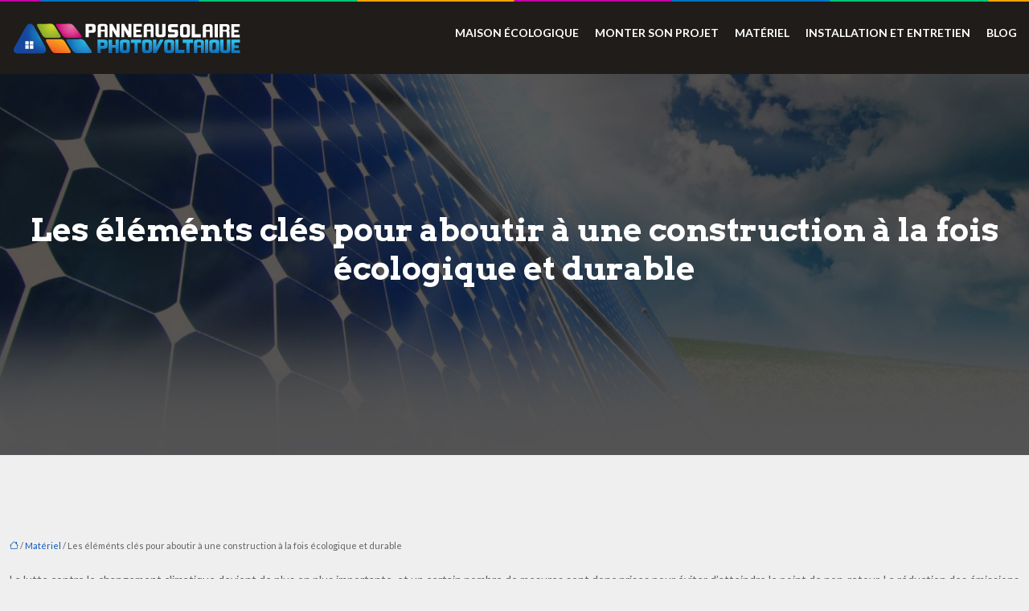

--- FILE ---
content_type: text/html; charset=UTF-8
request_url: https://www.panneau-solaire-photovoltaique.fr/les-elements-cles-pour-aboutir-a-une-construction-a-la-fois-ecologique-et-durable/
body_size: 17053
content:
<!DOCTYPE html>
<html lang="fr-FR">
<head>
<meta charset="UTF-8" />
<meta name="viewport" content="width=device-width">
<link rel="shortcut icon" href="/wp-content/uploads/2016/03/favicon-1.png" /><script type="application/ld+json">
{
  "@context": "https://schema.org",
  "@type": "Article",
  "mainEntityOfPage": {
    "@type": "WebPage",
    "@id": "https://www.panneau-solaire-photovoltaique.fr/les-elements-cles-pour-aboutir-a-une-construction-a-la-fois-ecologique-et-durable/"
  },
  "headline": "",
  "description": "",
    "author": {
    "@type": "Person",
    "name": "pan@solphotov",
    "url": "https://www.panneau-solaire-photovoltaique.fr/author/pan@solphotov"
  },
  "publisher": {
    "@type": "Organization",
    "name": "Panneau solaire photovoltaique",
    "logo": {
      "@type": "ImageObject",
      "url": "https://www.panneau-solaire-photovoltaique.fr/wp-content/uploads/2016/03/logo-3.png"
    }
  },
  "datePublished": "2020-10-05T13:49:00+00:00",
  "dateModified": "2025-01-10T09:32:16+00:00"
}
</script>
<meta name='robots' content='max-image-preview:large' />
	<style>img:is([sizes="auto" i], [sizes^="auto," i]) { contain-intrinsic-size: 3000px 1500px }</style>
	<title>Construction  écologique: étudier les éléments clés</title><meta name="description" content="La lutte contre le changement climatique devient très importante. Réduire les émissions de gaz à effet de serre, consommer d'énergie et utiliser des ressources naturelles sont  une priorité"><link rel='stylesheet' id='wp-block-library-css' href='https://www.panneau-solaire-photovoltaique.fr/wp-includes/css/dist/block-library/style.min.css?ver=9ddcd6434c0240722de14002b1d101fa' type='text/css' media='all' />
<style id='global-styles-inline-css' type='text/css'>
:root{--wp--preset--aspect-ratio--square: 1;--wp--preset--aspect-ratio--4-3: 4/3;--wp--preset--aspect-ratio--3-4: 3/4;--wp--preset--aspect-ratio--3-2: 3/2;--wp--preset--aspect-ratio--2-3: 2/3;--wp--preset--aspect-ratio--16-9: 16/9;--wp--preset--aspect-ratio--9-16: 9/16;--wp--preset--color--black: #000000;--wp--preset--color--cyan-bluish-gray: #abb8c3;--wp--preset--color--white: #ffffff;--wp--preset--color--pale-pink: #f78da7;--wp--preset--color--vivid-red: #cf2e2e;--wp--preset--color--luminous-vivid-orange: #ff6900;--wp--preset--color--luminous-vivid-amber: #fcb900;--wp--preset--color--light-green-cyan: #7bdcb5;--wp--preset--color--vivid-green-cyan: #00d084;--wp--preset--color--pale-cyan-blue: #8ed1fc;--wp--preset--color--vivid-cyan-blue: #0693e3;--wp--preset--color--vivid-purple: #9b51e0;--wp--preset--color--base: #f9f9f9;--wp--preset--color--base-2: #ffffff;--wp--preset--color--contrast: #111111;--wp--preset--color--contrast-2: #636363;--wp--preset--color--contrast-3: #A4A4A4;--wp--preset--color--accent: #cfcabe;--wp--preset--color--accent-2: #c2a990;--wp--preset--color--accent-3: #d8613c;--wp--preset--color--accent-4: #b1c5a4;--wp--preset--color--accent-5: #b5bdbc;--wp--preset--gradient--vivid-cyan-blue-to-vivid-purple: linear-gradient(135deg,rgba(6,147,227,1) 0%,rgb(155,81,224) 100%);--wp--preset--gradient--light-green-cyan-to-vivid-green-cyan: linear-gradient(135deg,rgb(122,220,180) 0%,rgb(0,208,130) 100%);--wp--preset--gradient--luminous-vivid-amber-to-luminous-vivid-orange: linear-gradient(135deg,rgba(252,185,0,1) 0%,rgba(255,105,0,1) 100%);--wp--preset--gradient--luminous-vivid-orange-to-vivid-red: linear-gradient(135deg,rgba(255,105,0,1) 0%,rgb(207,46,46) 100%);--wp--preset--gradient--very-light-gray-to-cyan-bluish-gray: linear-gradient(135deg,rgb(238,238,238) 0%,rgb(169,184,195) 100%);--wp--preset--gradient--cool-to-warm-spectrum: linear-gradient(135deg,rgb(74,234,220) 0%,rgb(151,120,209) 20%,rgb(207,42,186) 40%,rgb(238,44,130) 60%,rgb(251,105,98) 80%,rgb(254,248,76) 100%);--wp--preset--gradient--blush-light-purple: linear-gradient(135deg,rgb(255,206,236) 0%,rgb(152,150,240) 100%);--wp--preset--gradient--blush-bordeaux: linear-gradient(135deg,rgb(254,205,165) 0%,rgb(254,45,45) 50%,rgb(107,0,62) 100%);--wp--preset--gradient--luminous-dusk: linear-gradient(135deg,rgb(255,203,112) 0%,rgb(199,81,192) 50%,rgb(65,88,208) 100%);--wp--preset--gradient--pale-ocean: linear-gradient(135deg,rgb(255,245,203) 0%,rgb(182,227,212) 50%,rgb(51,167,181) 100%);--wp--preset--gradient--electric-grass: linear-gradient(135deg,rgb(202,248,128) 0%,rgb(113,206,126) 100%);--wp--preset--gradient--midnight: linear-gradient(135deg,rgb(2,3,129) 0%,rgb(40,116,252) 100%);--wp--preset--gradient--gradient-1: linear-gradient(to bottom, #cfcabe 0%, #F9F9F9 100%);--wp--preset--gradient--gradient-2: linear-gradient(to bottom, #C2A990 0%, #F9F9F9 100%);--wp--preset--gradient--gradient-3: linear-gradient(to bottom, #D8613C 0%, #F9F9F9 100%);--wp--preset--gradient--gradient-4: linear-gradient(to bottom, #B1C5A4 0%, #F9F9F9 100%);--wp--preset--gradient--gradient-5: linear-gradient(to bottom, #B5BDBC 0%, #F9F9F9 100%);--wp--preset--gradient--gradient-6: linear-gradient(to bottom, #A4A4A4 0%, #F9F9F9 100%);--wp--preset--gradient--gradient-7: linear-gradient(to bottom, #cfcabe 50%, #F9F9F9 50%);--wp--preset--gradient--gradient-8: linear-gradient(to bottom, #C2A990 50%, #F9F9F9 50%);--wp--preset--gradient--gradient-9: linear-gradient(to bottom, #D8613C 50%, #F9F9F9 50%);--wp--preset--gradient--gradient-10: linear-gradient(to bottom, #B1C5A4 50%, #F9F9F9 50%);--wp--preset--gradient--gradient-11: linear-gradient(to bottom, #B5BDBC 50%, #F9F9F9 50%);--wp--preset--gradient--gradient-12: linear-gradient(to bottom, #A4A4A4 50%, #F9F9F9 50%);--wp--preset--font-size--small: 13px;--wp--preset--font-size--medium: 20px;--wp--preset--font-size--large: 36px;--wp--preset--font-size--x-large: 42px;--wp--preset--spacing--20: min(1.5rem, 2vw);--wp--preset--spacing--30: min(2.5rem, 3vw);--wp--preset--spacing--40: min(4rem, 5vw);--wp--preset--spacing--50: min(6.5rem, 8vw);--wp--preset--spacing--60: min(10.5rem, 13vw);--wp--preset--spacing--70: 3.38rem;--wp--preset--spacing--80: 5.06rem;--wp--preset--spacing--10: 1rem;--wp--preset--shadow--natural: 6px 6px 9px rgba(0, 0, 0, 0.2);--wp--preset--shadow--deep: 12px 12px 50px rgba(0, 0, 0, 0.4);--wp--preset--shadow--sharp: 6px 6px 0px rgba(0, 0, 0, 0.2);--wp--preset--shadow--outlined: 6px 6px 0px -3px rgba(255, 255, 255, 1), 6px 6px rgba(0, 0, 0, 1);--wp--preset--shadow--crisp: 6px 6px 0px rgba(0, 0, 0, 1);}:root { --wp--style--global--content-size: 1320px;--wp--style--global--wide-size: 1920px; }:where(body) { margin: 0; }.wp-site-blocks { padding-top: var(--wp--style--root--padding-top); padding-bottom: var(--wp--style--root--padding-bottom); }.has-global-padding { padding-right: var(--wp--style--root--padding-right); padding-left: var(--wp--style--root--padding-left); }.has-global-padding > .alignfull { margin-right: calc(var(--wp--style--root--padding-right) * -1); margin-left: calc(var(--wp--style--root--padding-left) * -1); }.has-global-padding :where(:not(.alignfull.is-layout-flow) > .has-global-padding:not(.wp-block-block, .alignfull)) { padding-right: 0; padding-left: 0; }.has-global-padding :where(:not(.alignfull.is-layout-flow) > .has-global-padding:not(.wp-block-block, .alignfull)) > .alignfull { margin-left: 0; margin-right: 0; }.wp-site-blocks > .alignleft { float: left; margin-right: 2em; }.wp-site-blocks > .alignright { float: right; margin-left: 2em; }.wp-site-blocks > .aligncenter { justify-content: center; margin-left: auto; margin-right: auto; }:where(.wp-site-blocks) > * { margin-block-start: 1.2rem; margin-block-end: 0; }:where(.wp-site-blocks) > :first-child { margin-block-start: 0; }:where(.wp-site-blocks) > :last-child { margin-block-end: 0; }:root { --wp--style--block-gap: 1.2rem; }:root :where(.is-layout-flow) > :first-child{margin-block-start: 0;}:root :where(.is-layout-flow) > :last-child{margin-block-end: 0;}:root :where(.is-layout-flow) > *{margin-block-start: 1.2rem;margin-block-end: 0;}:root :where(.is-layout-constrained) > :first-child{margin-block-start: 0;}:root :where(.is-layout-constrained) > :last-child{margin-block-end: 0;}:root :where(.is-layout-constrained) > *{margin-block-start: 1.2rem;margin-block-end: 0;}:root :where(.is-layout-flex){gap: 1.2rem;}:root :where(.is-layout-grid){gap: 1.2rem;}.is-layout-flow > .alignleft{float: left;margin-inline-start: 0;margin-inline-end: 2em;}.is-layout-flow > .alignright{float: right;margin-inline-start: 2em;margin-inline-end: 0;}.is-layout-flow > .aligncenter{margin-left: auto !important;margin-right: auto !important;}.is-layout-constrained > .alignleft{float: left;margin-inline-start: 0;margin-inline-end: 2em;}.is-layout-constrained > .alignright{float: right;margin-inline-start: 2em;margin-inline-end: 0;}.is-layout-constrained > .aligncenter{margin-left: auto !important;margin-right: auto !important;}.is-layout-constrained > :where(:not(.alignleft):not(.alignright):not(.alignfull)){max-width: var(--wp--style--global--content-size);margin-left: auto !important;margin-right: auto !important;}.is-layout-constrained > .alignwide{max-width: var(--wp--style--global--wide-size);}body .is-layout-flex{display: flex;}.is-layout-flex{flex-wrap: wrap;align-items: center;}.is-layout-flex > :is(*, div){margin: 0;}body .is-layout-grid{display: grid;}.is-layout-grid > :is(*, div){margin: 0;}body{--wp--style--root--padding-top: 0px;--wp--style--root--padding-right: var(--wp--preset--spacing--50);--wp--style--root--padding-bottom: 0px;--wp--style--root--padding-left: var(--wp--preset--spacing--50);}a:where(:not(.wp-element-button)){text-decoration: underline;}:root :where(a:where(:not(.wp-element-button)):hover){text-decoration: none;}:root :where(.wp-element-button, .wp-block-button__link){background-color: var(--wp--preset--color--contrast);border-radius: .33rem;border-color: var(--wp--preset--color--contrast);border-width: 0;color: var(--wp--preset--color--base);font-family: inherit;font-size: var(--wp--preset--font-size--small);font-style: normal;font-weight: 500;line-height: inherit;padding-top: 0.6rem;padding-right: 1rem;padding-bottom: 0.6rem;padding-left: 1rem;text-decoration: none;}:root :where(.wp-element-button:hover, .wp-block-button__link:hover){background-color: var(--wp--preset--color--contrast-2);border-color: var(--wp--preset--color--contrast-2);color: var(--wp--preset--color--base);}:root :where(.wp-element-button:focus, .wp-block-button__link:focus){background-color: var(--wp--preset--color--contrast-2);border-color: var(--wp--preset--color--contrast-2);color: var(--wp--preset--color--base);outline-color: var(--wp--preset--color--contrast);outline-offset: 2px;outline-style: dotted;outline-width: 1px;}:root :where(.wp-element-button:active, .wp-block-button__link:active){background-color: var(--wp--preset--color--contrast);color: var(--wp--preset--color--base);}:root :where(.wp-element-caption, .wp-block-audio figcaption, .wp-block-embed figcaption, .wp-block-gallery figcaption, .wp-block-image figcaption, .wp-block-table figcaption, .wp-block-video figcaption){color: var(--wp--preset--color--contrast-2);font-family: var(--wp--preset--font-family--body);font-size: 0.8rem;}.has-black-color{color: var(--wp--preset--color--black) !important;}.has-cyan-bluish-gray-color{color: var(--wp--preset--color--cyan-bluish-gray) !important;}.has-white-color{color: var(--wp--preset--color--white) !important;}.has-pale-pink-color{color: var(--wp--preset--color--pale-pink) !important;}.has-vivid-red-color{color: var(--wp--preset--color--vivid-red) !important;}.has-luminous-vivid-orange-color{color: var(--wp--preset--color--luminous-vivid-orange) !important;}.has-luminous-vivid-amber-color{color: var(--wp--preset--color--luminous-vivid-amber) !important;}.has-light-green-cyan-color{color: var(--wp--preset--color--light-green-cyan) !important;}.has-vivid-green-cyan-color{color: var(--wp--preset--color--vivid-green-cyan) !important;}.has-pale-cyan-blue-color{color: var(--wp--preset--color--pale-cyan-blue) !important;}.has-vivid-cyan-blue-color{color: var(--wp--preset--color--vivid-cyan-blue) !important;}.has-vivid-purple-color{color: var(--wp--preset--color--vivid-purple) !important;}.has-base-color{color: var(--wp--preset--color--base) !important;}.has-base-2-color{color: var(--wp--preset--color--base-2) !important;}.has-contrast-color{color: var(--wp--preset--color--contrast) !important;}.has-contrast-2-color{color: var(--wp--preset--color--contrast-2) !important;}.has-contrast-3-color{color: var(--wp--preset--color--contrast-3) !important;}.has-accent-color{color: var(--wp--preset--color--accent) !important;}.has-accent-2-color{color: var(--wp--preset--color--accent-2) !important;}.has-accent-3-color{color: var(--wp--preset--color--accent-3) !important;}.has-accent-4-color{color: var(--wp--preset--color--accent-4) !important;}.has-accent-5-color{color: var(--wp--preset--color--accent-5) !important;}.has-black-background-color{background-color: var(--wp--preset--color--black) !important;}.has-cyan-bluish-gray-background-color{background-color: var(--wp--preset--color--cyan-bluish-gray) !important;}.has-white-background-color{background-color: var(--wp--preset--color--white) !important;}.has-pale-pink-background-color{background-color: var(--wp--preset--color--pale-pink) !important;}.has-vivid-red-background-color{background-color: var(--wp--preset--color--vivid-red) !important;}.has-luminous-vivid-orange-background-color{background-color: var(--wp--preset--color--luminous-vivid-orange) !important;}.has-luminous-vivid-amber-background-color{background-color: var(--wp--preset--color--luminous-vivid-amber) !important;}.has-light-green-cyan-background-color{background-color: var(--wp--preset--color--light-green-cyan) !important;}.has-vivid-green-cyan-background-color{background-color: var(--wp--preset--color--vivid-green-cyan) !important;}.has-pale-cyan-blue-background-color{background-color: var(--wp--preset--color--pale-cyan-blue) !important;}.has-vivid-cyan-blue-background-color{background-color: var(--wp--preset--color--vivid-cyan-blue) !important;}.has-vivid-purple-background-color{background-color: var(--wp--preset--color--vivid-purple) !important;}.has-base-background-color{background-color: var(--wp--preset--color--base) !important;}.has-base-2-background-color{background-color: var(--wp--preset--color--base-2) !important;}.has-contrast-background-color{background-color: var(--wp--preset--color--contrast) !important;}.has-contrast-2-background-color{background-color: var(--wp--preset--color--contrast-2) !important;}.has-contrast-3-background-color{background-color: var(--wp--preset--color--contrast-3) !important;}.has-accent-background-color{background-color: var(--wp--preset--color--accent) !important;}.has-accent-2-background-color{background-color: var(--wp--preset--color--accent-2) !important;}.has-accent-3-background-color{background-color: var(--wp--preset--color--accent-3) !important;}.has-accent-4-background-color{background-color: var(--wp--preset--color--accent-4) !important;}.has-accent-5-background-color{background-color: var(--wp--preset--color--accent-5) !important;}.has-black-border-color{border-color: var(--wp--preset--color--black) !important;}.has-cyan-bluish-gray-border-color{border-color: var(--wp--preset--color--cyan-bluish-gray) !important;}.has-white-border-color{border-color: var(--wp--preset--color--white) !important;}.has-pale-pink-border-color{border-color: var(--wp--preset--color--pale-pink) !important;}.has-vivid-red-border-color{border-color: var(--wp--preset--color--vivid-red) !important;}.has-luminous-vivid-orange-border-color{border-color: var(--wp--preset--color--luminous-vivid-orange) !important;}.has-luminous-vivid-amber-border-color{border-color: var(--wp--preset--color--luminous-vivid-amber) !important;}.has-light-green-cyan-border-color{border-color: var(--wp--preset--color--light-green-cyan) !important;}.has-vivid-green-cyan-border-color{border-color: var(--wp--preset--color--vivid-green-cyan) !important;}.has-pale-cyan-blue-border-color{border-color: var(--wp--preset--color--pale-cyan-blue) !important;}.has-vivid-cyan-blue-border-color{border-color: var(--wp--preset--color--vivid-cyan-blue) !important;}.has-vivid-purple-border-color{border-color: var(--wp--preset--color--vivid-purple) !important;}.has-base-border-color{border-color: var(--wp--preset--color--base) !important;}.has-base-2-border-color{border-color: var(--wp--preset--color--base-2) !important;}.has-contrast-border-color{border-color: var(--wp--preset--color--contrast) !important;}.has-contrast-2-border-color{border-color: var(--wp--preset--color--contrast-2) !important;}.has-contrast-3-border-color{border-color: var(--wp--preset--color--contrast-3) !important;}.has-accent-border-color{border-color: var(--wp--preset--color--accent) !important;}.has-accent-2-border-color{border-color: var(--wp--preset--color--accent-2) !important;}.has-accent-3-border-color{border-color: var(--wp--preset--color--accent-3) !important;}.has-accent-4-border-color{border-color: var(--wp--preset--color--accent-4) !important;}.has-accent-5-border-color{border-color: var(--wp--preset--color--accent-5) !important;}.has-vivid-cyan-blue-to-vivid-purple-gradient-background{background: var(--wp--preset--gradient--vivid-cyan-blue-to-vivid-purple) !important;}.has-light-green-cyan-to-vivid-green-cyan-gradient-background{background: var(--wp--preset--gradient--light-green-cyan-to-vivid-green-cyan) !important;}.has-luminous-vivid-amber-to-luminous-vivid-orange-gradient-background{background: var(--wp--preset--gradient--luminous-vivid-amber-to-luminous-vivid-orange) !important;}.has-luminous-vivid-orange-to-vivid-red-gradient-background{background: var(--wp--preset--gradient--luminous-vivid-orange-to-vivid-red) !important;}.has-very-light-gray-to-cyan-bluish-gray-gradient-background{background: var(--wp--preset--gradient--very-light-gray-to-cyan-bluish-gray) !important;}.has-cool-to-warm-spectrum-gradient-background{background: var(--wp--preset--gradient--cool-to-warm-spectrum) !important;}.has-blush-light-purple-gradient-background{background: var(--wp--preset--gradient--blush-light-purple) !important;}.has-blush-bordeaux-gradient-background{background: var(--wp--preset--gradient--blush-bordeaux) !important;}.has-luminous-dusk-gradient-background{background: var(--wp--preset--gradient--luminous-dusk) !important;}.has-pale-ocean-gradient-background{background: var(--wp--preset--gradient--pale-ocean) !important;}.has-electric-grass-gradient-background{background: var(--wp--preset--gradient--electric-grass) !important;}.has-midnight-gradient-background{background: var(--wp--preset--gradient--midnight) !important;}.has-gradient-1-gradient-background{background: var(--wp--preset--gradient--gradient-1) !important;}.has-gradient-2-gradient-background{background: var(--wp--preset--gradient--gradient-2) !important;}.has-gradient-3-gradient-background{background: var(--wp--preset--gradient--gradient-3) !important;}.has-gradient-4-gradient-background{background: var(--wp--preset--gradient--gradient-4) !important;}.has-gradient-5-gradient-background{background: var(--wp--preset--gradient--gradient-5) !important;}.has-gradient-6-gradient-background{background: var(--wp--preset--gradient--gradient-6) !important;}.has-gradient-7-gradient-background{background: var(--wp--preset--gradient--gradient-7) !important;}.has-gradient-8-gradient-background{background: var(--wp--preset--gradient--gradient-8) !important;}.has-gradient-9-gradient-background{background: var(--wp--preset--gradient--gradient-9) !important;}.has-gradient-10-gradient-background{background: var(--wp--preset--gradient--gradient-10) !important;}.has-gradient-11-gradient-background{background: var(--wp--preset--gradient--gradient-11) !important;}.has-gradient-12-gradient-background{background: var(--wp--preset--gradient--gradient-12) !important;}.has-small-font-size{font-size: var(--wp--preset--font-size--small) !important;}.has-medium-font-size{font-size: var(--wp--preset--font-size--medium) !important;}.has-large-font-size{font-size: var(--wp--preset--font-size--large) !important;}.has-x-large-font-size{font-size: var(--wp--preset--font-size--x-large) !important;}
:root :where(.wp-block-pullquote){border-radius: var(--wp--preset--spacing--20);font-family: var(--wp--preset--font-family--heading);font-size: var(--wp--preset--font-size--x-large);font-style: italic;font-weight: 400;letter-spacing: 0em;line-height: 1.5;padding-top: var(--wp--preset--spacing--40);padding-bottom: var(--wp--preset--spacing--40);}
:root :where(.wp-block-pullquote cite){font-family: var(--wp--preset--font-family--body);font-size: var(--wp--preset--font-size--medium);font-style: normal;}
:root :where(.wp-block-avatar img){border-radius: 90px;}
:root :where(.wp-block-buttons-is-layout-flow) > :first-child{margin-block-start: 0;}:root :where(.wp-block-buttons-is-layout-flow) > :last-child{margin-block-end: 0;}:root :where(.wp-block-buttons-is-layout-flow) > *{margin-block-start: 0.7rem;margin-block-end: 0;}:root :where(.wp-block-buttons-is-layout-constrained) > :first-child{margin-block-start: 0;}:root :where(.wp-block-buttons-is-layout-constrained) > :last-child{margin-block-end: 0;}:root :where(.wp-block-buttons-is-layout-constrained) > *{margin-block-start: 0.7rem;margin-block-end: 0;}:root :where(.wp-block-buttons-is-layout-flex){gap: 0.7rem;}:root :where(.wp-block-buttons-is-layout-grid){gap: 0.7rem;}
:root :where(.wp-block-calendar table, .wp-block-calendar th){color: var(--wp--preset--color--contrast);}:root :where(.wp-block-calendar.wp-block-calendar table:where(:not(.has-text-color)) th){background-color:var(--wp--preset--color--contrast-2);color:var(--wp--preset--color--base);border-color:var(--wp--preset--color--contrast-2)}:root :where(.wp-block-calendar table:where(:not(.has-text-color)) td){border-color:var(--wp--preset--color--contrast-2)}
:root :where(.wp-block-categories){padding-right: 0px;padding-left: 0px;}:root :where(.wp-block-categories){list-style-type:none;}:root :where(.wp-block-categories li){margin-bottom: 0.5rem;}
:root :where(.wp-block-code){background-color: var(--wp--preset--color--base-2);border-radius: var(--wp--preset--spacing--20);border-color: var(--wp--preset--color--contrast);color: var(--wp--preset--color--contrast-2);font-size: var(--wp--preset--font-size--medium);font-style: normal;font-weight: 400;line-height: 1.6;padding-top: calc(var(--wp--preset--spacing--30) + 0.75rem);padding-right: calc(var(--wp--preset--spacing--30) + 0.75rem);padding-bottom: calc(var(--wp--preset--spacing--30) + 0.75rem);padding-left: calc(var(--wp--preset--spacing--30) + 0.75rem);}
:root :where(.wp-block-comment-author-name){color: var(--wp--preset--color--contrast);font-size: var(--wp--preset--font-size--small);font-style: normal;font-weight: 600;}
:root :where(.wp-block-comment-author-name a:where(:not(.wp-element-button))){text-decoration: none;}
:root :where(.wp-block-comment-author-name a:where(:not(.wp-element-button)):hover){text-decoration: none;}
:root :where(.wp-block-comment-content){font-size: var(--wp--preset--font-size--small);margin-top: var(--wp--preset--spacing--20);margin-bottom: var(--wp--preset--spacing--20);}
:root :where(.wp-block-comment-date){color: var(--wp--preset--color--contrast-2);font-size: var(--wp--preset--font-size--small);margin-top: 0px;margin-bottom: 0px;}
:root :where(.wp-block-comment-date a:where(:not(.wp-element-button))){color: var(--wp--preset--color--contrast-2);text-decoration: none;}
:root :where(.wp-block-comment-date a:where(:not(.wp-element-button)):hover){text-decoration: none;}
:root :where(.wp-block-comment-edit-link){font-size: var(--wp--preset--font-size--small);}
:root :where(.wp-block-comment-edit-link a:where(:not(.wp-element-button))){color: var(--wp--preset--color--contrast-2);text-decoration: none;}
:root :where(.wp-block-comment-edit-link a:where(:not(.wp-element-button)):hover){text-decoration: none;}
:root :where(.wp-block-comment-reply-link){font-size: var(--wp--preset--font-size--small);}
:root :where(.wp-block-comment-reply-link a:where(:not(.wp-element-button))){color: var(--wp--preset--color--contrast-2);text-decoration: none;}
:root :where(.wp-block-comment-reply-link a:where(:not(.wp-element-button)):hover){text-decoration: none;}
:root :where(.wp-block-post-comments-form textarea, .wp-block-post-comments-form input){border-radius:.33rem}
:root :where(.wp-block-comments-pagination){font-size: var(--wp--preset--font-size--small);}
:root :where(.wp-block-comments-pagination-next){font-size: var(--wp--preset--font-size--small);}
:root :where(.wp-block-comments-pagination-numbers){font-size: var(--wp--preset--font-size--small);}
:root :where(.wp-block-comments-pagination-previous){font-size: var(--wp--preset--font-size--small);}
:root :where(.wp-block-footnotes){font-size: var(--wp--preset--font-size--small);}
:root :where(.wp-block-gallery){margin-bottom: var(--wp--preset--spacing--50);}
:root :where(.wp-block-list){padding-left: var(--wp--preset--spacing--10);}
:root :where(.wp-block-loginout input){border-radius:.33rem;padding:calc(0.667em + 2px);border:1px solid #949494;}
:root :where(.wp-block-navigation){font-weight: 500;}
:root :where(.wp-block-navigation a:where(:not(.wp-element-button))){text-decoration: none;}
:root :where(.wp-block-navigation a:where(:not(.wp-element-button)):hover){text-decoration: none;}
:root :where(.wp-block-post-author){font-size: var(--wp--preset--font-size--small);}
:root :where(.wp-block-post-author-name){font-size: var(--wp--preset--font-size--small);}
:root :where(.wp-block-post-author-name a:where(:not(.wp-element-button))){text-decoration: none;}
:root :where(.wp-block-post-author-name a:where(:not(.wp-element-button)):hover){text-decoration: none;}
:root :where(.wp-block-post-date){color: var(--wp--preset--color--contrast-2);font-size: var(--wp--preset--font-size--small);}
:root :where(.wp-block-post-date a:where(:not(.wp-element-button))){color: var(--wp--preset--color--contrast-2);text-decoration: none;}
:root :where(.wp-block-post-date a:where(:not(.wp-element-button)):hover){text-decoration: none;}
:root :where(.wp-block-post-excerpt){line-height: 1.6;}
:root :where(.wp-block-post-featured-image img, .wp-block-post-featured-image .block-editor-media-placeholder, .wp-block-post-featured-image .wp-block-post-featured-image__overlay){border-radius: var(--wp--preset--spacing--20);}
:root :where(.wp-block-post-terms){font-size: var(--wp--preset--font-size--small);}:root :where(.wp-block-post-terms .wp-block-post-terms__prefix){color: var(--wp--preset--color--contrast-2);}
:root :where(.wp-block-post-terms a:where(:not(.wp-element-button))){text-decoration: none;}
:root :where(.wp-block-post-terms a:where(:not(.wp-element-button)):hover){text-decoration: none;}
:root :where(.wp-block-post-title a:where(:not(.wp-element-button))){text-decoration: none;}
:root :where(.wp-block-post-title a:where(:not(.wp-element-button)):hover){text-decoration: none;}
:root :where(.wp-block-query-title span){font-style: italic;}
:root :where(.wp-block-query-no-results){padding-top: var(--wp--preset--spacing--30);}
:root :where(.wp-block-quote){background-color: var(--wp--preset--color--base-2);border-radius: var(--wp--preset--spacing--20);font-family: var(--wp--preset--font-family--heading);font-size: var(--wp--preset--font-size--large);font-style: italic;line-height: 1.3;padding-top: calc(var(--wp--preset--spacing--30) + 0.75rem);padding-right: calc(var(--wp--preset--spacing--30) + 0.75rem);padding-bottom: calc(var(--wp--preset--spacing--30) + 0.75rem);padding-left: calc(var(--wp--preset--spacing--30) + 0.75rem);}:root :where(.wp-block-quote :where(p)){margin-block-start:0;margin-block-end:calc(var(--wp--preset--spacing--10) + 0.5rem);}:root :where(.wp-block-quote :where(:last-child)){margin-block-end:0;}:root :where(.wp-block-quote.has-text-align-right.is-style-plain, .rtl .is-style-plain.wp-block-quote:not(.has-text-align-center):not(.has-text-align-left)){border-width: 0 2px 0 0;padding-left:calc(var(--wp--preset--spacing--20) + 0.5rem);padding-right:calc(var(--wp--preset--spacing--20) + 0.5rem);}:root :where(.wp-block-quote.has-text-align-left.is-style-plain, body:not(.rtl) .is-style-plain.wp-block-quote:not(.has-text-align-center):not(.has-text-align-right)){border-width: 0 0 0 2px;padding-left:calc(var(--wp--preset--spacing--20) + 0.5rem);padding-right:calc(var(--wp--preset--spacing--20) + 0.5rem)}
:root :where(.wp-block-quote cite){font-family: var(--wp--preset--font-family--body);font-size: var(--wp--preset--font-size--small);font-style: normal;}
:root :where(.wp-block-search .wp-block-search__label, .wp-block-search .wp-block-search__input, .wp-block-search .wp-block-search__button){font-size: var(--wp--preset--font-size--small);}:root :where(.wp-block-search .wp-block-search__input){border-radius:.33rem}
:root :where(.wp-block-search .wp-element-button,.wp-block-search  .wp-block-button__link){border-radius: .33rem;}
:root :where(.wp-block-separator){border-color: currentColor;border-width: 0 0 1px 0;border-style: solid;color: var(--wp--preset--color--contrast);}:root :where(.wp-block-separator){}:root :where(.wp-block-separator:not(.is-style-wide):not(.is-style-dots):not(.alignwide):not(.alignfull)){width: var(--wp--preset--spacing--60)}
:root :where(.wp-block-site-tagline){color: var(--wp--preset--color--contrast-2);font-size: var(--wp--preset--font-size--small);}
:root :where(.wp-block-site-title){font-family: var(--wp--preset--font-family--body);font-size: 1.2rem;font-style: normal;font-weight: 600;}
:root :where(.wp-block-site-title a:where(:not(.wp-element-button))){text-decoration: none;}
:root :where(.wp-block-site-title a:where(:not(.wp-element-button)):hover){text-decoration: none;}
</style>
<link rel='stylesheet' id='default-css' href='https://www.panneau-solaire-photovoltaique.fr/wp-content/themes/factory-templates-4/style.css?ver=9ddcd6434c0240722de14002b1d101fa' type='text/css' media='all' />
<link rel='stylesheet' id='bootstrap5-css' href='https://www.panneau-solaire-photovoltaique.fr/wp-content/themes/factory-templates-4/css/bootstrap.min.css?ver=9ddcd6434c0240722de14002b1d101fa' type='text/css' media='all' />
<link rel='stylesheet' id='bootstrap-icon-css' href='https://www.panneau-solaire-photovoltaique.fr/wp-content/themes/factory-templates-4/css/bootstrap-icons.css?ver=9ddcd6434c0240722de14002b1d101fa' type='text/css' media='all' />
<link rel='stylesheet' id='global-css' href='https://www.panneau-solaire-photovoltaique.fr/wp-content/themes/factory-templates-4/css/global.css?ver=9ddcd6434c0240722de14002b1d101fa' type='text/css' media='all' />
<link rel='stylesheet' id='custom-post-css' href='https://www.panneau-solaire-photovoltaique.fr/wp-content/themes/factory-templates-4/css/custom-post.css?ver=9ddcd6434c0240722de14002b1d101fa' type='text/css' media='all' />
<script type="text/javascript" src="https://code.jquery.com/jquery-3.2.1.min.js?ver=9ddcd6434c0240722de14002b1d101fa" id="jquery3.2.1-js"></script>
<script type="text/javascript" src="https://www.panneau-solaire-photovoltaique.fr/wp-content/themes/factory-templates-4/js/fn.js?ver=9ddcd6434c0240722de14002b1d101fa" id="default_script-js"></script>
<link rel="https://api.w.org/" href="https://www.panneau-solaire-photovoltaique.fr/wp-json/" /><link rel="alternate" title="JSON" type="application/json" href="https://www.panneau-solaire-photovoltaique.fr/wp-json/wp/v2/posts/764" /><link rel="EditURI" type="application/rsd+xml" title="RSD" href="https://www.panneau-solaire-photovoltaique.fr/xmlrpc.php?rsd" />
<link rel="canonical" href="https://www.panneau-solaire-photovoltaique.fr/les-elements-cles-pour-aboutir-a-une-construction-a-la-fois-ecologique-et-durable/" />
<link rel='shortlink' href='https://www.panneau-solaire-photovoltaique.fr/?p=764' />
<link rel="alternate" title="oEmbed (JSON)" type="application/json+oembed" href="https://www.panneau-solaire-photovoltaique.fr/wp-json/oembed/1.0/embed?url=https%3A%2F%2Fwww.panneau-solaire-photovoltaique.fr%2Fles-elements-cles-pour-aboutir-a-une-construction-a-la-fois-ecologique-et-durable%2F" />
<link rel="alternate" title="oEmbed (XML)" type="text/xml+oembed" href="https://www.panneau-solaire-photovoltaique.fr/wp-json/oembed/1.0/embed?url=https%3A%2F%2Fwww.panneau-solaire-photovoltaique.fr%2Fles-elements-cles-pour-aboutir-a-une-construction-a-la-fois-ecologique-et-durable%2F&#038;format=xml" />
 
<meta name="google-site-verification" content="gmDRKId3IvODUgf1q5JigkRj3ed95AMUqPzYb6ycVnk" />
<meta name="google-site-verification" content="pbmu_Q0HigQsUiKA6mTXLlB73fRjfPRs9RVI52PcaWM" />
<script>
  (function(i,s,o,g,r,a,m){i['GoogleAnalyticsObject']=r;i[r]=i[r]||function(){
  (i[r].q=i[r].q||[]).push(arguments)},i[r].l=1*new Date();a=s.createElement(o),
  m=s.getElementsByTagName(o)[0];a.async=1;a.src=g;m.parentNode.insertBefore(a,m)
  })(window,document,'script','https://www.google-analytics.com/analytics.js','ga');

  ga('create', 'UA-78519542-7', 'auto');
  ga('send', 'pageview');

</script>
<link href="https://fonts.googleapis.com/css2?family=Arvo:ital,wght@0,400;0,700;1,400;1,700&family=Lato:ital,wght@0,100;0,300;0,400;0,700;0,900;1,100;1,300;1,400;1,700;1,900&display=swap" rel="stylesheet"> 
<style type="text/css">
.default_color_background,.menu-bars{background-color : #33e0ff }.default_color_text,a,h1 span,h2 span,h3 span,h4 span,h5 span,h6 span{color :#33e0ff }.navigation li a,.navigation li.disabled,.navigation li.active a,.owl-dots .owl-dot.active span,.owl-dots .owl-dot:hover span{background-color: #33e0ff;}
.block-spc{border-color:#33e0ff}
.page-content a{color : #0c58ba }.page-content a:hover{color : #0e8a5a }.col-menu,.main-navigation{background-color:transparent;}nav .bi-list{color:#00c579}body:not(.home) .main-navigation{background-color:rgba(31, 28, 26)}.main-navigation.scrolled{background-color:rgba(31, 28, 26, .97);}.main-navigation .sub-menu{background-color: #342920;}nav li a{color:#fff!important;}nav li:hover > a,.current-menu-item > a{color:#FFA200!important;}.archive h1{color:#fff!important;}.category .subheader,.single .subheader{padding:170px 0 200px }.archive h1{text-align:center!important;} .archive h1{font-size:40px}  .archive h2{font-size:28px} .archive h2 a{color:#342920!important;}.archive .readmore{background-color:#c500a7;}.archive .readmore{color:#fff;}.archive .readmore:hover{background-color:#67205c;}.archive .readmore:hover{color:#fff;}.archive .readmore{padding:10px 20px;}.single h1{color:#fff!important;}.single .the-post h2{color:#313233!important;}.single .the-post h3{color:#313233!important;}.single .the-post h4{color:#313233!important;}.single .the-post h5{color:#313233!important;}.single .the-post h6{color:#313233!important;} .single .post-content a{color:#0c58ba} .single .post-content a:hover{color:#0e8a5a}.single h1{text-align:center!important;}.single h1{font-size: 40px}.single h2{font-size: 25px}.single h3{font-size: 21px}.single h4{font-size: 18px}.single h5{font-size: 16px}.single h6{font-size: 15px}footer{background-position:top } #back_to_top{background-color:#ffffff;} footer{padding:70px 0 50px} #back_to_top {padding:7px;}</style>
<style>:root {
    --color-primary: #33e0ff;
    --color-primary-light: #42ffff;
    --color-primary-dark: #239cb2;
    --color-primary-hover: #2dc9e5;
    --color-primary-muted: #51ffff;
            --color-background: #efefef;
    --color-text: #000000;
} </style>
<style id="custom-st" type="text/css">
body{font-size:14px;line-height:26px;font-weight:400;font-family:"Lato",Arial,Tahoma,sans-serif;color:#626262;}h1,h2,h3,h4,h5,h6{font-family:"Arvo",sans-serif;}.grand-titre{font-family:"Arvo",sans-serif;}nav li a{font-weight:600;text-transform:uppercase;}.main-navigation .menu-item-has-children:after{top:8px;right:-12px;color:#00c579;}.main-navigation{padding:10px 0;background-image:url(/wp-content/uploads/2020/04/home_zoo_top_bg.png);background-repeat:repeat-x;background-position:center top;}.col-up{position:relative;margin-top:-220px !important;z-index:1;}footer{font-size:15px;color:#cccccc;line-height:25px;}footer .copyright{padding:25px 0;color:#59503e;text-align:center;border-top:1px solid rgba(255,255,255,.1);margin-top:40px;}#inactive,#progress,.to-top{z-index:2;}.archive .readmore{margin-top:10px;font-weight:600;text-transform:uppercase;}.archive h2{margin-bottom:20px;}.archive .loop-post{margin-bottom:120px;}.archive h1,.single h1,.archive h2{font-weight:700;}.archive .post{box-shadow:0 30px 100px 0 rgba(221,224,231,0.5);padding:30px;margin-bottom:50px;}.widget_sidebar .sidebar-widget{text-align:left;padding:0 0 10px;border-bottom:none;font-weight:600;color:#342920;}.widget_sidebar{box-sizing:border-box;text-align:center;background:#f5e7cf;border-bottom:2px solid #c500a7;color:#342920;padding:30px;margin-bottom:30px;box-shadow:0 10px 30px rgb(0 0 0 / 7%);}.single .sidebar-ma{text-align:left;}@media screen and (max-width:969px){.home h1{font-size:45px !important;line-height:50px !important;}.home h2{font-size:35px !important;line-height:40px !important;}.home h3{font-size:25px !important;}.main-navigation ul{background-color:#342920 !important;margin-top:10px !important;}.main-navigation .sub-menu{margin-top:0px !important;}.slider{padding:50px 0 200px !important;}.c1{padding:25px !important;}.padd-grp{padding-top:15px !important;padding-bottom:30px !important;}.espace1{height:0px !important;}.grand-titre{font-size:30px !important;}.c2-padd{padding:0px !important;}.navbar-toggler {border-color:#00c579;}.category .subheader,.single .subheader{padding:60px 0 !important;}.archive .loop-post{margin:40px 20px !important;}.archive h1,.single h1{font-size:30px;text-align:center !important;}footer{padding:50px 0 0px !important;}footer .copyright{padding:20px 10px 5px !important;margin-top:25px !important;}.archive .post{padding:15px !important;}.widget_sidebar{margin:10px 30px 20px !important;}}.widget_footer .footer-widget{font-size:23px;border-bottom:inherit;color:#c500a7;}.single .all-post-content img{padding:10px 0 15px;}.single .all-post-content{text-align:justify}.single h2,.single h3,.single h4,.single h5,.single h6 {margin-top:15px;}.nav-post-cat{padding-top:20px;}</style>
</head> 

<body class="wp-singular post-template-default single single-post postid-764 single-format-standard wp-theme-factory-templates-4 catid-1" style="background-color: #efefef;">

<div class="main-navigation  container-fluid yes ">
<nav class="navbar navbar-expand-lg  container-xxl">

<a id="logo" href="https://www.panneau-solaire-photovoltaique.fr">
<img class="logo-main" src="/wp-content/uploads/2016/03/logo-3.png"   alt="logo">
<img class="logo-sticky" src="/wp-content/uploads/2016/03/logo-3.png" width="auto" height="" alt="logo"></a>

    <button class="navbar-toggler" type="button" data-bs-toggle="collapse" data-bs-target="#navbarSupportedContent" aria-controls="navbarSupportedContent" aria-expanded="false" aria-label="Toggle navigation">
      <span class="navbar-toggler-icon"><i class="bi bi-list"></i></span>
    </button>

    <div class="collapse navbar-collapse" id="navbarSupportedContent">

<ul id="main-menu" class="classic-menu navbar-nav ms-auto mb-2 mb-lg-0"><li id="menu-item-896" class="menu-item menu-item-type-taxonomy menu-item-object-category"><a href="https://www.panneau-solaire-photovoltaique.fr/maison-ecologique/">Maison écologique</a></li>
<li id="menu-item-898" class="menu-item menu-item-type-taxonomy menu-item-object-category"><a href="https://www.panneau-solaire-photovoltaique.fr/monter-son-projet/">Monter son projet</a></li>
<li id="menu-item-899" class="menu-item menu-item-type-taxonomy menu-item-object-category current-post-ancestor current-menu-parent current-post-parent"><a href="https://www.panneau-solaire-photovoltaique.fr/materiel/">Matériel</a></li>
<li id="menu-item-900" class="menu-item menu-item-type-taxonomy menu-item-object-category"><a href="https://www.panneau-solaire-photovoltaique.fr/installation-entretien/">Installation et entretien</a></li>
<li id="menu-item-897" class="menu-item menu-item-type-taxonomy menu-item-object-category"><a href="https://www.panneau-solaire-photovoltaique.fr/blog/">Blog</a></li>
</ul>
</div>
</nav>
</div><!--menu-->
<div style="background-color:pan@solphotov" class="body-content     ">
  

<div class="container-fluid subheader" style="background-position:bottom;background-image:url(/wp-content/uploads/2016/03/img-cat-1.jpg);background-color:;">
<div id="mask" style=""></div>	
<div class="container-xxl"><h1 class="title">Les éléménts clés pour aboutir à une construction à la fois écologique et durable</h1></div></div>



<div class="post-content container-xxl"> 


<div class="row">
<div class="  col-xxl-9  col-md-12">	



<div class="all-post-content">

<div style="font-size: 11px" class="breadcrumb"><a href="/"><i class="bi bi-house"></i></a>&nbsp;/&nbsp;<a href="https://www.panneau-solaire-photovoltaique.fr/materiel/">Matériel</a>&nbsp;/&nbsp;Les éléménts clés pour aboutir à une construction à la fois écologique et durable</div>
<div class="the-post">






<p>La lutte contre le changement climatique devient de plus en plus importante, et un certain nombre de mesures sont donc prises pour éviter d’atteindre le point de non-retour. La réduction des émissions de gaz à effet de serre, la <a href="https://www.developpements-durables.info/" target="_blank">consommation d’énergie </a>et l’utilisation des ressources naturelles sont désormais une priorité. En conséquence, le concept d’architecture durable est de plus en plus entendu : ce type de bâtiment est un bâtiment qui réfléchit à son empreinte environnementale dès la phase de projet, en tenant compte des impacts qu’il aura sur sa construction, sa durée de vie et sa démolition. Grâce à cette attention précoce, les mesures et décisions appropriées peuvent être prises pour réduire l’impact environnemental. Caractéristiques d’une architecture durable. Nous allons maintenant expliquer les différentes techniques utilisées dans l’<a href="https://www.construirenotreavenir.com/" target="_blank">architecture durable </a>pour réduire l’impact généré par sa construction.</p>
<h2>Développement durable et révolutions écologiques</h2>
<p>Dans les sociétés primitives aussi bien que dans les sociétés traditionnelles et pour une grande partie de l’espace terrestre, jusqu’au milieu du XXe siècle encore, les groupes dépendaient en totalité de l’énergie solaire transformée par les plantes en énergie chimique potentielle, celle des aliments ou du bois de chauffage, ou véhiculée sous forme d’énergie mécanique par les turbulences de l’air et les mouvements des eaux. Les hommes n’avaient pas accès à des formes concentrées d’énergie : pour eux, la nature était avare. C’est la vision qui domine au moment où l’environnementalisme triomphe. La révolution industrielle modifie la situation : la mobilisation des énergies fossiles et la meilleure utilisation de celles du vent et des eaux permettent de mettre en œuvre des formes concentrées d’énergie en quelques points ou régions ; elles conduisent aussi à l’amélioration des transports : une bonne partie des contraintes que l’environnement imposait aux hommes disparaît maintenant que ceux-ci peuvent s’approvisionner ailleurs. Comme les formes d’énergie concentrées ne sont encore disponibles qu’en un petit nombre de points, il est facile d’exporter les déchets et les eaux usées qu’elles produisent vers des zones à utilisation moins intensive, où ils sont recyclés par les écosystèmes en place. La première révolution écologique a eu lieu : elle conduit à une vision optimiste des rapports entre les hommes et leur environnement. La poursuite du progrès modifie cette situation. Il est désormais possible d’avoir partout accès à des formes concentrées d’énergie, si bien que la solution qui consiste à exporter les déchets vers des zones encore traditionnelles n’est plus possible. Les écosystèmes touchés par la modernisation ne sont pas capables de traiter les quantités croissantes de matière qui leur sont injectées. Leur limite de résilience a été dépassée. L’environnement se dégrade. Le temps est de nouveau au pessimisme écologique, mais cette fois, ce n’est plus la nature qui en est coupable par suite de son avarice. Ce sont les hommes qui en sont responsables, parce qu’ils détraquent les systèmes naturels. La recherche du développement durable correspond exactement à cette situation : les hommes sont désormais comptables du devenir de la nature. C’est la seconde révolution écologique du monde contemporain. Celle-ci modifie la place que tient l’humanité dans l’environnement, et lui impose la prévoyance en ce domaine (Jonas, 1990). Le principe de responsabilité s’impose :  Le principe responsabilité prend acte d’un changement majeur : l’essence de l’agir humain s’est transformée. Les hommes ont désormais les moyens techniques d’altérer puis de détruire de manière irréversible et définitive leur environnement. Ce dernier terme remplaçant d’ailleurs significativement le mot Nature  qu’il n’est sans doute plus pertinent d’employer.</p>
<h2>A l’arrière-plan des transformations : de nouvelles conceptions de la nature</h2>
<p>L’idée que l’environnement est menacé ne date pas des années 1950 ou 1960. Elle s’appuie sur une conviction : avant que l’homme ne parte à la conquête de la planète, un ordre harmonieux y existait. La végétation y prenait la forme de climax stables. Cet équilibre permettait à des centaines de milliers d’espèces de plantes et d’animaux de coexister. Il se traduisait par la beauté de paysages. L’idéal qui anime les conservationnistes est souvent aristocratique il convient de sauvegarder des ensembles que l’activité des classes moyennes ou modestes menace ; il a également une dimension pratique : il faut éviter le gaspillage de ressources précieuses. Des associations se consacrent à ces actions de protection. Elles essaient d’obtenir des hommes politiques qu’ils créent des réserves et des parcs. La plus célèbre d’entre elle est le WWF, World Wildlife Fund ou Fonds Mondial pour la Nature. La deuxième révolution <strong>écologique</strong> transforme les données : le problème de la conservation change d’échelle : il ne suffit plus de mettre en défends des zones plus ou moins étendues afin de sauvegarder des morceaux de vraie nature. Il s’agit d’intervenir en un nombre croissant de points, et sur des étendues de plus en plus vastes, car les déséquilibres s’y multiplient. Ils deviennent globaux : on connaissait le rôle de l’effet de serre dans l’équilibre thermique de la terre depuis les travaux de Sven Arrhenius à la fin du XIXe siècle. Le recours croissant aux énergies fossiles augmente l’émission de gaz à effet de serre : cela risque de provoquer un réchauffement climatique, cependant que l’utilisation des fréons,  les composés fluoro-chlorés, menace la continuité de la couche d’ozone, qui protège la terre du rayonnement ultra-violet sur l’apport de la physique de l’atmosphère et de l’écologie à l’analyse de ces transformations : Allègre, 1990 ; Larrère et Larrère, 1997 ; Le Treut et Janovici, 2004. Face à ces nouveaux défis, de nouveaux mouvements écologiques voient le jour dans les années 1960 : dans le monde anglo-saxon, les deux plus représentatifs sont Greenpeace et Friends of the Earth. Ces mouvements attirent des milliers de naturalistes et de chercheurs. C’est au sein de ces organisations non gouvernementales que mûrit la réflexion sur l’équilibre entre nature et sociétés. La deuxième révolution <strong>écologique </strong>déplace les objectifs des groupes écologiques : créer des parcs ne suffit plus, à l’heure où d’immenses zones sont menacées par la pollution qu’engendrent villes et concentrations industrielles, et où l’on prend conscience de l’effet de serre. L’image traditionnelle de la nature s’efface. Les systèmes écologiques vont de crise en crise (Pickett et White, 1985). Ils ne fonctionnent pas à l’équilibre (Lepart, 1997). L’objectif ne peut plus être de revenir à un état idéal qui n’a sans doute jamais existé. Ce qui compte désormais, c’est de préserver la biodiversité. La notion était familière aux écologistes (Barbault, 1997 ; Blondel, 2005 ; Guillaud, 2005 ; Huston, 1994 ; Le Prestre, 2002 ; Myers et al., 2000 ; Vivien, 2005). Elle prend une valeur politique : on ne se bat plus pour conserver de beaux boisements. On essaie de prévenir une nouvelle grande extinction de la faune, comme l’histoire géologique en a connu plusieurs (Ramade, 1999). La biodiversité s’exprime à trois niveaux : celui de la diversité des espèces, le plus connu, celui pour lequel on dispose du plus grand nombre de travaux ; celui de la diversité des écosystèmes, pris surtout en compte à partir des années 1960 ; celui de la diversité des gènes, que les travaux sur l’ADN permettent de mieux comprendre. La biodiversité paraît d’autant plus importante à préserver qu’elle assume un quadruple rôle :  elle est garante de l’approvisionnement alimentaire des êtres humains ; elle joue un rôle essentiel dans la régulation des écosystèmes, qui sont d’autant moins fragiles que la vie y revêt des formes plus variées ;  elle constitue le support sur lequel les écosystèmes sont bâtis ;  elle fait partie du patrimoine de l’humanité, dans la mesure où elle contribue au bien-être des hommes, prend pour eux une dimension esthétique, et garantit, grâce à l’utilisation de certaines espèces, leur développement économique. Les personnages-clefs dans ces mouvements changent aussi : au naturaliste d’hier se substitue le biologiste. Derrière lui se profile le chimiste. Ce qui compte, au-delà de la multiplicité des espèces, c’est la diversité des gènes et la complexité des molécules qu’ils permettent d’élaborer. L’essor des biotechnologies renforce cette évolution. Pour découvrir les nouvelles molécules dont elles ont besoin pour créer des remèdes plus efficaces, les grandes firmes pharmaceutiques demandent à des ethnobotanistes de les renseigner sur les connaissances que les populations primitives ont acquises des propriétés thérapeutiques des espèces végétales au milieu desquelles elles vivent.</p>
<h2>A l’arrière-plan des transformations : les approches sociales de la crise environnementale</h2>
<p>La transformation des conceptions que l’on se fait de la nature bouleverse l’interprétation que l’on donne des menaces qui pèsent sur l’environnement. Dans l’optique où étaient nés les mouvements environnementalistes de la fin du XIXe siècle et de la première moitié du XXe, c’étaient les populations paysannes, ou les humanités primitives, qui menaçaient les équilibres naturels. Le verdict reposait sur un fond malthusien : les familles trop nombreuses des populations paysannes obligeaient les jeunes à défricher de nouveaux espaces, réduisant ainsi les étendues boisées. Les élites urbanisées avaient accès aux certitudes de la science moderne ; elles n’avaient que mépris à l’égard des pratiques de ceux qui ne pouvaient mobiliser que de vieux savoirs vernaculaires : les pasteurs étaient sévèrement jugés à cause des feux qu’ils multipliaient pour étendre leurs pâturages et offrir de jeunes pousses à la dent de leurs troupeaux. Dans des pays vides comme l’Ouest des Etats-Unis, la création de parcs naturels où défrichements et feux étaient interdits ne menaçait pas l’équilibre des populations traditionnelles. En Afrique, il en allait autrement : les grands parcs que le colonisateur multiplie en Afrique du Sud et en Afrique de l’Est privent des ethnies entières de leurs territoires de chasse ou de pâturages pour leurs troupeaux. Ces politiques survivent à la fin de la colonisation, elles ont l’avantage de susciter des courants touristiques importants, et de générer des devises dans des pays qui en manquent cruellement. On le rappelle fortement : on s’attache d’abord à mettre l’Afrique sous cloche en la transformant en une sorte de conservatoire de la faune et de la flore qui fait bien peu de cas des besoins des populations. Le monde développé assigne ainsi au continent noir la vocation d’une immense réserve exotique à visée récréative pour des Blancs en mal de nature sauvage et préservée. Pour sauvegarder la nature dans les pays du Tiers Monde, il importe donc d’abord d’y lutter contre la pauvreté en y répandant l’instruction, en y améliorant la santé, en y créant des emplois. Pour les analystes d’aujourd’hui, ce ne sont plus les populations attardées, les masses paysannes des pays industrialisées  ou les populations des pays en voie de développement  qui sont les grandes responsables des atteintes contre l’environnement. C’est le monde industrialisé : c’est parce que ses industries consomment des quantités colossales de charbon, de pétrole, de gaz ou d’électricité de toute origine, et parce que ses populations consomment de plus en plus d’énergie pour chauffer ou climatiser leurs <strong>maison</strong>s ou pour se déplacer, que les rejets de gaz à effet de serre se multiplient, et que l’équilibre global de la planète se modifie. Pour préserver la nature dans les pays en voie de développement, il convient d’abord d’y arracher les plus pauvres à la misère. Dans les pays riches, il faut persuader les consommateurs et les firmes de se montrer moins gourmands d’énergie et de matières premières. Le lieu où elle sera réalisée doit éviter les zones de grande contamination atmosphérique et acoustique, les lignes électriques et les zones dont le sous-sol présente des failles géologiques. Tout cela peut être analysé au moyen d’une étude géobiologique du terrain. Une autre option intéressante est la réutilisation d’un bâtiment en conservant le maximum d’éléments structurels possibles, ce qui contribuerait à réduire l’impact environnemental du processus de construction. Orientation de la maison. L’orientation de la construction d’un bâtiment est aussi importante que son emplacement. Un bon choix nous aidera considérablement à réduire l’énergie nécessaire à la régulation thermique de la maison. Ainsi, si elle doit être construite dans une zone ensoleillée, elle doit être orientée vers le sud et non vers les zones ombragées. Grâce à ce simple placement, nous aurons un bon confort thermique et environnemental sans coûts énergétiques supplémentaires.</p>
<h2>A l’arrière-plan des transformations : l’évolution de la pensée économique</h2>
<p>Le mouvement environnementaliste des années 1970 et 1980 aurait donc dû déboucher sur une remise en cause du développement, ou du moins des formes qu’il a prises dans les pays d’économie libérale ou dans ceux qui ont adopté les recettes de l’économie soviétique. Pour ceux qui conçoivent ainsi la sauvegarde de la nature et partant, de l’humanité, une réduction drastique des consommations s’imposerait. En la caricaturant un peu, on peut résumer ainsi leur attitude : Dans une économie saine, l’énergie fossile disparaîtrait. Elle serait réservée à des usages de survie comme les usages médicaux. Le transport aérien, les véhicules à moteur à explosion seraient condamnés à disparaître. Ils seraient remplacés par la marine à voile, le vélo, le train, la traction animale. Bien entendu, toute notre civilisation serait bouleversée par ce changement par rapport à l’énergie. Il signifierait la fin des grandes surfaces au profit des commerces de proximité et des marchés, des produits manufacturés peu chers importés au profit d’objets produits localement, des emballages jetables au profit des contenants réutilisables, de l’agriculture intensive motorisée au profit d’une agriculture paysanne. Le réfrigérateur serait remplacé par une pièce froide, le voyage aux Antilles par une randonnée à vélo dans les Cévennes, l’aspirateur par le balai et la serpillière, l’alimentation carnée par une nourriture quasi végétarienne, etc.  Les tenants de l’écologisme débouchent ainsi sur une éco politique très critique. Ils voudraient initier un cycle de décroissance économique pour diminuer les pressions sur l’environnement. Au début des années 1970, certains chercheurs se demandent si des solutions aussi radicales s’imposent. Ils essaient de concilier sauvegarde de l’environnement et croissance modérée. Ils prônent l’écodéveloppement ; le terme a sans doute été inventé. Au pessimisme radical de ceux qui désirent imposer des limitations sévères à la croissance pour stopper la dégradation planétaire de l’environnement, et à la sagesse de ceux qui essaient de concevoir un écodéveloppement très prudent, s’oppose un courant beaucoup plus optimiste, il s’inspire de l’économie néo-classique. Lorsqu’ils procèdent à des échanges marchands, les hommes considèrent comme équivalents des biens qui ne se ressemblent pas et qui n’ont pas les mêmes usages : on parle de leur « marchandisation » ou de leur commodification. Il est ainsi possible de les vendre et de les acheter : on sait depuis Adam Smith que cela conduit à la spécialisation du travail et au progrès.</p>
<h2>Gestion des biens environnementaux et recours au marché</h2>
<p>Nombreux sont les économistes néo-libéraux qui pensent donc que la croissance peut se poursuivre de manière durable. Encore faut-il, pour y parvenir, que les rentes liées à l’exploitation des ressources naturelles soient effectivement affectées à la constitution d’un capital reproductible. Pour les ressources naturelles, comme le pétrole, la raréfaction de la ressource conduira à la hausse des prix : cela incitera les grandes compagnies à pousser la prospection dans des zones encore négligées, et à domestiquer d’autres formes d’énergie :  La règle de Hotelling enseigne que le prix de vente des ressources non renouvelables ne doit pas être fonction des coûts d’extraction de ces ressources, mais de leurs stocks encore exploitables, de sorte que ce prix reflète la perte d’utilité des générations à venir qui ne pourront pas compter sur une matière première disparue. Ainsi, plus une ressource se fait rare, plus les consommateurs devront la payer cher quel que soit son coût de production. Comment prendre en compte, en revanche, ce que l’économie tire de l’exploitation de biens naturels libres, comme l’air ou l’eau ? C’est là un problème essentiel : tant que les industriels et les ménages n’en paient pas la consommation, ils ne les prennent pas en compte dans leurs calculs. Deux solutions sont alors envisageables : la taxation, qui permet de prélever des sommes sur ceux qui polluent, et de les reverser à un fond destiné à améliorer la qualité des eaux et de l’air ;  le recours au marché. C’est cette seconde solution qui a la faveur de beaucoup d’économistes libéraux. Depuis l’article de Garett Hardin sur le paradoxe des biens communs (Hardin, 1968), on sait que la privatisation constitue un moyen efficace pour responsabiliser les acteurs économiques, car ils ne peuvent plus faire peser sur d’autres les coûts qu’engendrent leurs propres décisions.  La privatisation présente cet avantage d’inciter les propriétaires de l’environnement à gérer de manière responsable la ressource rare. Ici, c’est donc à travers le marché, en parlant au porte-monnaie et non à la bonne conscience des individus, qu’on les conduit à être écologiquement responsables. L’idée de possible privatisation de la nature n’est pas nouvelle.  Un système de permis d’émission négociables est un instrument administratif de régulation dans lequel on introduit de la flexibilité pour permettre aux acteurs privés de s’adapter aux moindres coûts aux objectifs environnementaux fixés par la puissance publique, celle-ci étant dans l’incapacité d’affecter à chacun des contraintes justement réparties, c’est-à-dire de garantir une situation où aucun des acteurs n’est indûment pénalisé. Le marché peut-il aussi assouplir le jeu des contraintes que la volonté de préserver la biodiversité introduit aussi dans la vie de l’économie ? Sur un point, cela est réalisable : la biodiversité est un avantage qui bénéficie aux firmes pharmaceutiques qui mobilisent les connaissances botaniques de populations primitives pour détecter des molécules performantes dans la lutte contre telle ou telle maladie. Ces connaissances ont jusqu’ici étaient considérées comme des biens libres. Ne peut-on les traiter comme toutes les autres connaissances, c’est-à-dire leur attacher des droits de propriété intellectuelle ?</p>

</div>





<div class="row nav-post-cat"><div class="col-6"><a href="https://www.panneau-solaire-photovoltaique.fr/reduire-sa-consommation-electrique-grace-a-l-optimisation-solaire/"><i class="bi bi-arrow-left"></i>Réduire sa consommation électrique grâce à l&rsquo;optimisation solaire</a></div><div class="col-6"><a href="https://www.panneau-solaire-photovoltaique.fr/ombriere-photovoltaique-une-solution-double-usage-pour-parkings-et-jardins/"><i class="bi bi-arrow-left"></i>Ombrière photovoltaïque : une solution double usage pour parkings et jardins</a></div></div>

</div>

</div>	


<div class="col-xxl-3 col-md-12">
<div class="sidebar">
<div class="widget-area">



<div class='widget_sidebar'><div class='sidebar-widget'>Fraîchement publiés </div><div class='textwidget sidebar-ma'><div class="row mb-2"><div class="col-12"><a href="https://www.panneau-solaire-photovoltaique.fr/combien-de-temps-dure-une-cuve-de-gaz-en-usage-domestique/">Combien de temps dure une cuve de gaz en usage domestique ?</a></div></div><div class="row mb-2"><div class="col-12"><a href="https://www.panneau-solaire-photovoltaique.fr/fin-tarif-reglemente-gaz-que-choisir-pour-eviter-les-mauvaises-surprises/">Fin tarif réglementé gaz que choisir pour éviter les mauvaises surprises</a></div></div><div class="row mb-2"><div class="col-12"><a href="https://www.panneau-solaire-photovoltaique.fr/quel-est-le-vrai-prix-d-un-contrat-energie-moins-cher/">Quel est le vrai prix d&rsquo;un contrat énergie moins cher ?</a></div></div><div class="row mb-2"><div class="col-12"><a href="https://www.panneau-solaire-photovoltaique.fr/qui-sont-les-principaux-producteurs-d-electricite-en-france/">Qui sont les principaux producteurs d&rsquo;électricité en france ?</a></div></div><div class="row mb-2"><div class="col-12"><a href="https://www.panneau-solaire-photovoltaique.fr/payer-sa-consommation-reelle-d-electricite-comment-s-y-prendre/">Payer sa consommation réelle d&rsquo;électricité, comment s&rsquo;y prendre ?</a></div></div></div></div></div><div class='widget_sidebar'><div class='sidebar-widget'>Articles similaires</div><div class='textwidget sidebar-ma'><div class="row mb-2"><div class="col-12"><a href="https://www.panneau-solaire-photovoltaique.fr/le-tarif-d-utilisation-du-reseau-public-d-electricite-explique-simplement/">Le tarif d&rsquo;utilisation du réseau public d&rsquo;électricité expliqué simplement</a></div></div><div class="row mb-2"><div class="col-12"><a href="https://www.panneau-solaire-photovoltaique.fr/panneaux-aerovoltaiques-produire-de-l-electricite-et-chauffer-votre-maison/">Panneaux aérovoltaïques : produire de l&rsquo;électricité et chauffer votre maison</a></div></div><div class="row mb-2"><div class="col-12"><a href="https://www.panneau-solaire-photovoltaique.fr/comment-choisir-un-kit-solaire-adapte-a-vos-besoins-domestiques/">Comment choisir un kit solaire adapté à vos besoins domestiques ?</a></div></div><div class="row mb-2"><div class="col-12"><a href="https://www.panneau-solaire-photovoltaique.fr/comment-equiper-son-camping-car-de-panneaux-solaires/">Comment équiper son camping-car de panneaux solaires ?</a></div></div></div></div>
<style>
	.nav-post-cat .col-6 i{
		display: inline-block;
		position: absolute;
	}
	.nav-post-cat .col-6 a{
		position: relative;
	}
	.nav-post-cat .col-6:nth-child(1) a{
		padding-left: 18px;
		float: left;
	}
	.nav-post-cat .col-6:nth-child(1) i{
		left: 0;
	}
	.nav-post-cat .col-6:nth-child(2) a{
		padding-right: 18px;
		float: right;
	}
	.nav-post-cat .col-6:nth-child(2) i{
		transform: rotate(180deg);
		right: 0;
	}
	.nav-post-cat .col-6:nth-child(2){
		text-align: right;
	}
</style>



</div>
</div>
</div> </div>








</div>

</div><!--body-content-->

<footer class="container-fluid" style="background-color:#1f1c1a; ">
<div class="container-xxl">	
<div class="widgets">
<div class="row">
<div class="col-xxl-3 col-md-12">
<div class="widget_footer"><div class="footer-widget">Panneau solaire hybride</div>			<div class="textwidget"><p>Le panneau solaire hybride ou capteur solaire mixte a deux fonctions simultanément. Il fonctionne comme un capteur photovoltaïque par la production de l'électricité et comme un capteur thermique, il produit de la chaleur.</p></div>
		</div></div>
<div class="col-xxl-3 col-md-12">
<div class="widget_footer"><div class="footer-widget">Capteur solaire thermique</div>			<div class="textwidget"><p>C'est un dispositif qui a comme fonctionnement de capter l'énergie solaire donner par rayonnement et la passer à un fluide caloporteur, gaz ou liquide, sous forme de chaleur. </p></div>
		</div></div>
<div class="col-xxl-3 col-md-12">
<div class="widget_footer"><div class="footer-widget">Energie photovoltaïque</div>			<div class="textwidget"><p>Une fois exposée à la lumière, la cellule photovoltaïque aspire l'énergie des photons lumineux. Ceux-ci mettent en mouvement des électrons qui génèrent un courant électrique continu.  </p></div>
		</div></div>
<div class="col-xxl-3 col-md-12">
<div class="widget_footer"><div class="footer-widget">Panneau polycristallin</div>			<div class="textwidget"><p>Il a un coût moins important que le panneau monocristallin. Il génère un rendement de 100 Wc ( Watt crête ) par m². Ce panneaux solaires c'est le fait qu'il ne fonctionne pas bien si le taux d'ensoleillement est faible.</p></div>
		</div></div>
</div>
</div></div>
</footer>

<div class="to-top square" id="inactive"><a id='back_to_top'><svg xmlns="http://www.w3.org/2000/svg" width="16" height="16" fill="currentColor" class="bi bi-arrow-up-short" viewBox="0 0 16 16">
  <path fill-rule="evenodd" d="M8 12a.5.5 0 0 0 .5-.5V5.707l2.146 2.147a.5.5 0 0 0 .708-.708l-3-3a.5.5 0 0 0-.708 0l-3 3a.5.5 0 1 0 .708.708L7.5 5.707V11.5a.5.5 0 0 0 .5.5z"/>
</svg></a></div>
<script type="text/javascript">
	let calcScrollValue = () => {
	let scrollProgress = document.getElementById("progress");
	let progressValue = document.getElementById("back_to_top");
	let pos = document.documentElement.scrollTop;
	let calcHeight = document.documentElement.scrollHeight - document.documentElement.clientHeight;
	let scrollValue = Math.round((pos * 100) / calcHeight);
	if (pos > 500) {
	progressValue.style.display = "grid";
	} else {
	progressValue.style.display = "none";
	}
	scrollProgress.addEventListener("click", () => {
	document.documentElement.scrollTop = 0;
	});
	scrollProgress.style.background = `conic-gradient( ${scrollValue}%, #fff ${scrollValue}%)`;
	};
	window.onscroll = calcScrollValue;
	window.onload = calcScrollValue;
</script>






<script type="speculationrules">
{"prefetch":[{"source":"document","where":{"and":[{"href_matches":"\/*"},{"not":{"href_matches":["\/wp-*.php","\/wp-admin\/*","\/wp-content\/uploads\/*","\/wp-content\/*","\/wp-content\/plugins\/*","\/wp-content\/themes\/factory-templates-4\/*","\/*\\?(.+)"]}},{"not":{"selector_matches":"a[rel~=\"nofollow\"]"}},{"not":{"selector_matches":".no-prefetch, .no-prefetch a"}}]},"eagerness":"conservative"}]}
</script>
<p class="text-center" style="margin-bottom: 0px"><a href="/plan-du-site/">Plan du site</a></p><script type="text/javascript" src="https://www.panneau-solaire-photovoltaique.fr/wp-content/themes/factory-templates-4/js/bootstrap.bundle.min.js" id="bootstrap5-js"></script>

<script type="text/javascript">
$(document).ready(function() {
$( ".the-post img" ).on( "click", function() {
var url_img = $(this).attr('src');
$('.img-fullscreen').html("<div><img src='"+url_img+"'></div>");
$('.img-fullscreen').fadeIn();
});
$('.img-fullscreen').on( "click", function() {
$(this).empty();
$('.img-fullscreen').hide();
});
//$('.block2.st3:first-child').removeClass("col-2");
//$('.block2.st3:first-child').addClass("col-6 fheight");
});
</script>










<div class="img-fullscreen"></div>

</body>
</html>

--- FILE ---
content_type: text/plain
request_url: https://www.google-analytics.com/j/collect?v=1&_v=j102&a=961704585&t=pageview&_s=1&dl=https%3A%2F%2Fwww.panneau-solaire-photovoltaique.fr%2Fles-elements-cles-pour-aboutir-a-une-construction-a-la-fois-ecologique-et-durable%2F&ul=en-us%40posix&dt=Construction%20%C3%A9cologique%3A%20%C3%A9tudier%20les%20%C3%A9l%C3%A9ments%20cl%C3%A9s&sr=1280x720&vp=1280x720&_u=IEBAAEABAAAAACAAI~&jid=280497607&gjid=1766361472&cid=1034720498.1763005082&tid=UA-78519542-7&_gid=1082131728.1763005082&_r=1&_slc=1&z=2082962061
body_size: -456
content:
2,cG-5BW80H8908